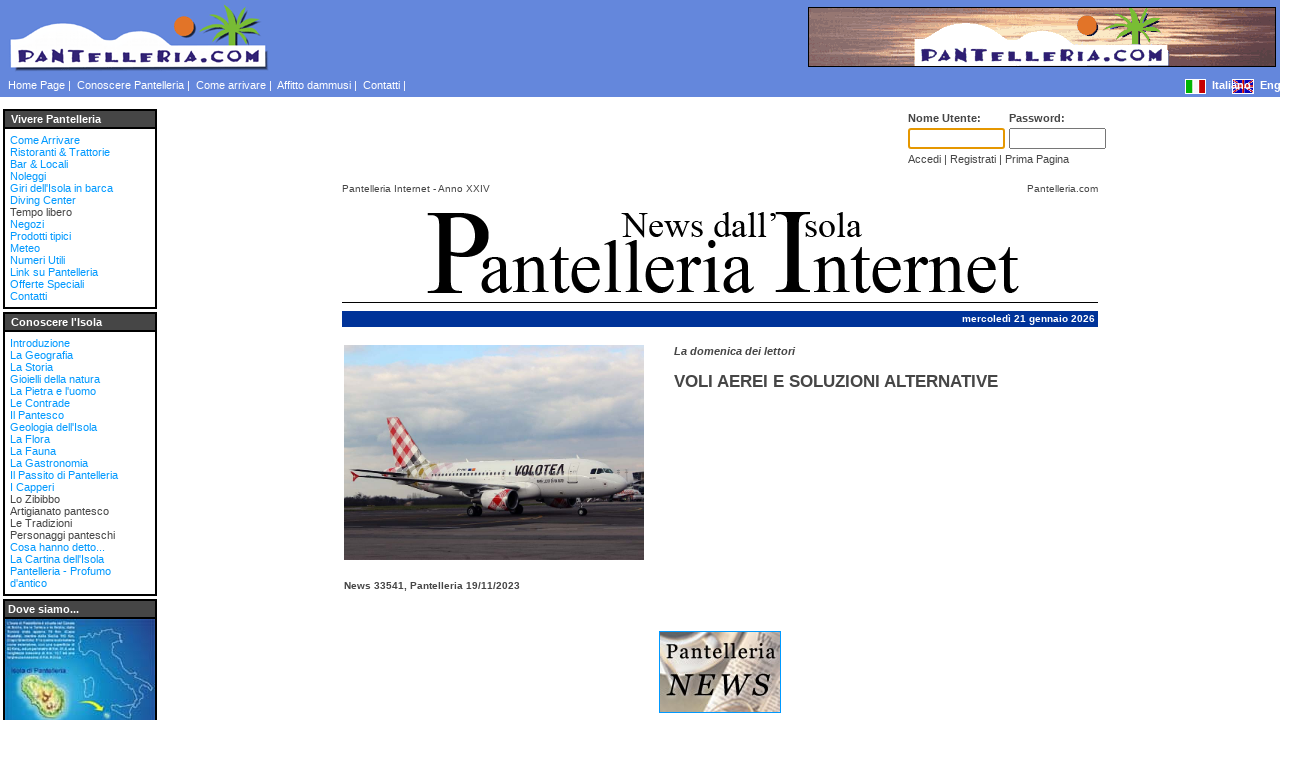

--- FILE ---
content_type: text/html
request_url: https://www.pantelleria.com/news/lista_news.asp?NEWS_ID=32990
body_size: 85314
content:




<html>
<head>
<!-- pantelleria, dammusi pantelleria, voli pantelleria, albergo pantelleria, dammuso pantelleria, hotel pantelleria, residence pantelleria, casa vacanza pantelleria, passito pantelleria, vacanza pantelleria, isola di pantelleria, case vacanze pantelleria, diving pantelleria, immersioni, pantelleria travel, panteschi, pantesco, dammusi, dammuso, prodotti tipici, capperi, zibibbo, lampedusa -->
<title>Pantelleria News N° 33541/2023: La domenica dei lettori VOLI AEREI E SOLUZIONI ALTERNATIVE</title>
<meta name="description" content="News N° 33541/2023: !--[if gte mso 9]xml
 w:WordDocument
  w:ViewNormal/w:View
  w:Zoom0/w:Zoom
  w:TrackMoves/
  w:TrackFormatting/
  w:HyphenationZone14/w:HyphenationZone
  w:Punctuatio">
<meta name="keywords" content="pantelleria, dammusi pantelleria, voli pantelleria, albergo pantelleria, dammuso pantelleria, hotel pantelleria, residence pantelleria, casa vacanza pantelleria, passito pantelleria, vacanza pantelleria, isola di pantelleria, case vacanze pantelleria, diving pantelleria, immersioni, pantelleria travel, panteschi, pantesco, dammusi, dammuso, prodotti tipici, capperi, zibibbo, lampedusa">
<meta name="author" contents="Pantelleria.com, Giacomo Patanè">
<meta name="copyright" content="Pantelleria.com, Giacomo Patanè 2001, 2023 - Tutti i diritti sono riservati ">
<meta NAME="RESOURCE-TYPE" content="document">
<meta NAME="ROBOTS" content="index, follow">
<meta NAME="REVISIT-AFTER" content="7 days">
<meta http-equiv="Content-Type" content="text/html; charset=iso-8859-1">
<meta http-equiv="Content-Language" content="it" />

<link href="../stile.css" rel="stylesheet" type="text/css">


   <script language="javascript">
      function setfocus() {
      document.login.Account.focus();
      return;
      } 
   </script>


</head>

<body topmargin="0" leftmargin="0" oncontextmenu="return false" onselectstart="return false" ondragstart="return false" onload="setfocus()">

<script language="JavaScript">

img0="/images/bannertuttoilmare.gif";
lnk0="/index.asp";
alt0="Pantelleria.com - Clicca qui";
txt0="";
brd0="0"
trg0="_self"

img1="/images/bannertuttoilmare2.gif";
lnk1="/index.asp";
alt1="Pantelleria.com - Clicca qui";
txt1="";
brd1="0"
trg1="_self"

img2="/images/bannercuoremediterraneo.gif";
lnk2="/index.asp";
alt2="Pantelleria.com - Clicca qui";
txt2="";
brd2="0"
trg2="_self"

img3="/images/bannernews.gif";
lnk3="/news/index.asp";
alt3="Tutte le News sempre aggiornate dall'Isola di Pantelleria - Clicca qui";
txt3="";
brd3="0"
trg3="_self"

img4="/images/bannersoggiorni.gif";
lnk4="/dammusi/index.html";
alt4="Soggiorni a Pantelleria - Clicca qui";
txt4="";
brd4="0"
trg4="_self"

img5="/images/bannersoggiorni.gif";
lnk5="/dammusi/index.html";
alt5="Soggiorni a Pantelleria - Clicca qui";
txt5="";
brd5="0"
trg5="_self"

img6="/images/bannerfigliadelvento.gif";
lnk6="/index.asp";
alt6="Pantelleria, figlia del vento - Clicca qui";
txt6="";
brd6="0"
trg6="_self"

img7="/images/bannerfigliadelvento.gif";
lnk7="/index.asp";
alt7="Pantelleria, figlia del vento - Clicca qui";
txt7="";
brd7="0"
trg7="_self"

img8="/images/bannervoli.gif";
lnk8="/come-arrivare.asp";
alt8="Voli charter - Clicca qui";
txt8="";
brd8="0"
trg8="_self"

img9="/images/bannervoli.gif";
lnk9="/come-arrivare.asp";
alt9="Voli charter - Clicca qui";
txt9="";
brd9="0"
trg9="_self"

img10="/images/bannerstoria.gif";
lnk10="/pantelleria/storia.asp";
alt10="Storia di Pantelleria - Clicca qui";
txt10="";
brd10="0"
trg10="_self"

img11="/images/bannercappero.gif";
lnk11="/pantelleria/capperi-di-pantelleria.asp";
alt11="Capperi di Pantelleria - Clicca qui";
txt11="";
brd11="0"
trg11="_self"

img12="/images/banner_mariovalenza.jpg";
lnk12="https://plus.google.com/photos/110451188154248595920/albums";
alt12="Archivio Fotografico di Mario Valenza - Clicca qui";
txt12="";
brd12="0"
trg12="_top"

len=13;  // change to equal number of banners

today=new Date();
today=today.getTime()/10;
rnd=today%len;
rnd = Math.floor(rnd);

//-->
</script>


      <table align="center" border="0" cellpadding="0" cellspacing="0" width="100%">
        <tr>
          <td width="100%" height="77">
            <table width="100%" height="100%" cellspacing="0" border="0">

              <tr>
                <td class="top" width="30%" valign="middle" align="left">
                  <a href="/index.asp">
                  <img border="0" src="/images/logo_pantelleriacom.gif" width="273" height="75" alt="Isola di Pantelleria, soggiorni in dammusi, hotel, residence, albergo, la guida completa di Pantelleria"></a>
                </td>
                <td class="top" width="70%" align="right">
                  <table border="0" cellpadding="0" cellspacing="3" width="100%">
                    <tr>
                      <td width="100%" class="top" align="right">
                        <script language="JavaScript">
                          document.writeln('<A HREF="'+eval("lnk"+rnd)+'" target="'+eval("trg"+rnd)+'"><IMG SRC="'+eval("img"+rnd)+'" ALT="'+eval("alt"+rnd)+'" border="'+eval("brd"+rnd)+'"><font size="1"><BR>'+eval("txt"+rnd)+'</A>');
                        </script>
                      </td>
                    </tr>
                  </table>
                </td>
              </tr>

              <tr>
                <td class="top" width="100%" height="20" colspan="2">
                  <table border="0" width="100%" height="100%" cellspacing="0">
                    <tr>
                      <td class="top" width="100%" height="18" valign="top" nowrap>&nbsp;
                        <a href="/index.asp" >Home Page</a>&nbsp;|&nbsp;
                        <a href="/pantelleria/index.asp">Conoscere Pantelleria</a>&nbsp;|&nbsp;
                        <a href="/come-arrivare.asp">Come arrivare</a>&nbsp;|&nbsp;
                        <a href="/dammusi/index.html">Affitto dammusi</a>&nbsp;|&nbsp;
						<a href="/contatti.asp">Contatti</a>&nbsp;|&nbsp;
					  </td>

                <td class="top" align="left" nowrap>
				   <a href="http://www.pantelleria.com/index.asp">
				   <img border="0" src="/images/italy_small.gif" width="19" height="13" style="border: 1px solid #FFFFFF" alt="Clicca qui per entrare - versione italiana" align="left"><b>&nbsp;Italiano&nbsp;</b></a>
				</td>
				<td class="top" align="left" nowrap>
				   <a href="http://www.pantelleria.com/english/index.asp">
				   <img border="0" src="/images/english_small.gif" width="20" height="13" style="border: 1px solid #FFFFFF" alt="Click here to enter - english version" align="left"><b>&nbsp;English&nbsp;</b></a>
				</td>

                    </tr>
                  </table>
                </td>
              </tr>

            </table>
          </td>
        </tr>
      </table>


<table><tr><td height="5" valign="top"></td></tr></table>

<table border="0" cellpadding="0" style="border-collapse: collapse" width="100%" id="table1">
	<tr>
		<td width="150" align="left" valign="top">

           
            <table border="0" cellpadding="0" cellspacing="3" width="150" id="table1">
              <tr>
                <td>
                  <table border="1" cellpadding="0" cellspacing="0" width="100%" bordercolor="#000000" bordercolorlight="#000000" bordercolordark="#FFFFFF" id="table2">
                    <tr>
                      <td class="intestazioni" width="100%" height="18">&nbsp; 
                        <b>Vivere Pantelleria</b>
                      </td>
                    </tr>
                    <tr>
                      <td width="100%">
                        <table border="0" cellpadding="5" cellspacing="0" width="100%" id="table3">
                          <tr>
                            <td width="100%">
							  <a href="/come-arrivare.asp">Come Arrivare</a><br>
							  <a href="/ristoranti.asp">Ristoranti &amp; Trattorie</a><br>
							  <a href="/bar.asp">Bar &amp; Locali</a><br>
							  <a href="/noleggi-pantelleria.asp" title="Noleggio Auto, Scouter, Biciclette, Gommoni, Gozzi, Motoscafi, Barche...">Noleggi</a><br>
							  <a href="/giri-in-barca.asp">Giri dell'Isola in barca</a><br>
							  <a href="/diving-pantelleria.asp">Diving Center</a><br>
							  Tempo libero</a><br>
							  <a href="/negozi.asp">Negozi</a><br>
							  <a href="/prodotti-tipici-pantelleria.asp">Prodotti tipici</a><br>
							  <a href="http://www.eurometeo.com/italian/forecast/city_LICG" target=_blank>Meteo</a><br>
							  <a href="/numeri-utili.asp">Numeri Utili</a><br>
							  <a href="/pantelleria-link.asp">Link su Pantelleria</a><br>
							  <a href="/index.asp">Offerte Speciali</a></br>
							  <a href="/contatti.asp">Contatti</a></td>
                          </tr>
                        </table>
                      </td>
                    </tr>
                  </table>
                </td>
              </tr>


              <tr>
                <td>
                  <table border="1" cellpadding="0" cellspacing="0" width="100%" bordercolor="#000000" bordercolorlight="#000000" bordercolordark="#FFFFFF" id="table2">
                    <tr>
                      <td class="intestazioni" width="100%" height="18">&nbsp; 
                        <b>Conoscere l'Isola</b>
                      </td>
                    </tr>
                    <tr>
                      <td width="100%">
                        <table border="0" cellpadding="5" cellspacing="0" width="100%" id="table3">
                          <tr>
                            <td width="100%">
							  <a href="/pantelleria/index.asp">Introduzione</a><br>
							  <a href="/pantelleria/geografia.asp">La Geografia</a><br>
							  <a href="/pantelleria/storia.asp">La Storia</a><br>
							  <a href="/pantelleria/gioielli-di-pantelleria.asp" title="Cosa vedere... bellezze naturali di Pantelleria">Gioielli della natura</a><br>
							  <a href="/pantelleria/architettura-di-pantelleria.asp" title="I Sesi, Il Castello, Il Dammuso...">La Pietra e l'uomo</a><br>
							  <a href="/pantelleria/contrade.asp" title="Toponomastica di Pantelleria">Le Contrade</a><br>
							  <a href="/pantelleria/pantesco.asp" title="Identità del pantesco, il soprannome (u gnuru)">Il Pantesco</a><br>
							  <a href="/pantelleria/geologia.asp">Geologia dell'Isola</a><br>
                              				  <a href="/pantelleria/flora.asp">La Flora</a><br>
							  <a href="/pantelleria/fauna.asp">La Fauna</a><br>
							  <a href="/pantelleria/gastronomia.asp">La Gastronomia</a><br>
							  <a href="/pantelleria/passito-di-pantelleria.asp">Il Passito di Pantelleria</a><br>
							  <a href="/pantelleria/capperi-di-pantelleria.asp">I Capperi</a><br>
							  Lo Zibibbo</a><br>
							  Artigianato pantesco</a><br>
							  Le Tradizioni</a><br>
							  Personaggi panteschi<br>
							  <a href="/pantelleria/vip-pantelleria.asp" title="Cosa hanno detto di Pantelleria">Cosa hanno detto...</a><br>
							  <a href="/pantelleria/cartina.asp">La Cartina dell'Isola</a><br>
							  <a href="/angelina-rodo/profumo-dantico.asp">Pantelleria - Profumo d'antico</a><br>
                            </td>
                          </tr>
                        </table>
                      </td>
                    </tr>
                  </table>
                </td>
              </tr>


              <tr>
                <td>
                  <div align="center">
                    <center>
                    <table border="1" cellpadding="0" cellspacing="0" bordercolor="#000000" bordercolorlight="#000000" bordercolordark="#FFFFFF" width="100%" id="table4">
                      <tr>
                        <td class="intestazioni" height="18"> 
                          <b>&nbsp;Dove siamo...</b>
                        </td>
                      </tr>
                      <tr>
                        <td>
						  <a href="/dove-siamo.asp">
						  <img border="0" src="/images/dovesiamo_small.jpg" width="150" height="112" alt="Cartina dell'Isola di Pantelleria, dove siamo..."></a>
						</td>
                      </tr>
                    </table>
                    </center>
                  </div>
                </td>
              </tr>

              <tr>
                <td>
                  <table border="1" cellpadding="0" cellspacing="0" width="100%" bordercolor="#000000" bordercolorlight="#000000" bordercolordark="#FFFFFF" id="table5">
                    <tr>
                      <td width="100%" class="intestazioni" height="18"> 
                        <b>&nbsp;Come raggiungerci</b>
                      </td>
                    </tr>
                    <tr>
                      <td width="100%">&nbsp;Potete raggiungere<br>
                        &nbsp;Pantelleria in <b><i> Aereo</i></b> da<br>
                        &nbsp;Milano, Roma con i<br>
                        &nbsp;voli charter<br>
                        &nbsp;Alitalia...<br>
                        &nbsp;Da Milano, Roma,<br>
						&nbsp;Trapani con Airone...<br>
						&nbsp;Da Palermo con<br>
						&nbsp;Meridiana...<br>
                        &nbsp;In&nbsp;<b><i>Nave</i></b> da Trapani con<br>
						&nbsp;Siremar o da Mazara del<br>
						&nbsp;Vallo con Tirrenia...<br>
                        &nbsp;In <i><b>Aliscafo</b></i> da Trapani<br>
                        &nbsp;con Ustica Lines<br>
                        &nbsp;[<a href="/come-arrivare.asp">dettagli</a>]
                      </td>
                    </tr>
                  </table>
                  <p>&nbsp;</td>
                </tr>
              <tr>
                <td>
                </td>
              </tr>
              <tr>
                <td></td>
              </tr>
              <tr>
                <td></td>
              </tr>
              <tr>
                <td></td>
              </tr>
              <tr>
                <td></td>
              </tr>
              <tr>
                <td></td>
              </tr>
              <tr>
                <td></td>
              </tr>
            </table>


		</td>

		<td align="center" valign="top">

           <table width="70%" id="table2">

              <tr>
                 <td colspan="2">
                    



<FORM name="registrazione" ACTION="/news/inserimento_utente.asp" METHOD="post" target=_self>
<INPUT TYPE="HIDDEN" NAME="Operazione" VALUE="Inserimento">
</FORM>

<FORM name="modifica" ACTION="/news/inserimento_utente.asp" METHOD="post" target=_self>
<INPUT TYPE="HIDDEN" NAME="ID" VALUE="0">
<INPUT TYPE="HIDDEN" NAME="Operazione" VALUE="Modifica">
</FORM>

<FORM name="lista_utenti" ACTION="/news/lista_utenti.asp" METHOD="post" target=_self>
<INPUT TYPE="HIDDEN" NAME="Stato" VALUE="N">
<INPUT TYPE="HIDDEN" NAME="Operazione" VALUE="Cerca">
</FORM>

<FORM name="inserimento_utente" ACTION="/news/inserimento_utente.asp" METHOD="post" target=_self>
<INPUT TYPE="HIDDEN" NAME="Operazione" VALUE="Inserimento">
</FORM>

<FORM name="inserimento_news" encType="multipart/form-data" ACTION="/news/inserimento_news.asp" METHOD="post" target=_self>
<INPUT TYPE="HIDDEN" NAME="ID" VALUE="0">
<INPUT TYPE="HIDDEN" NAME="Operazione" VALUE="Inserimento">
</FORM>

<FORM name="lista_news" encType="multipart/form-data" ACTION="/news/lista_news.asp" METHOD="post" target=_self>
<INPUT TYPE="HIDDEN" NAME="Operazione" VALUE="Cerca">
</FORM>

<FORM name="lista_ultima_ora" encType="multipart/form-data" ACTION="/news/lista_ultima_ora.asp" METHOD="post" target=_self>
<INPUT TYPE="HIDDEN" NAME="Operazione" VALUE="Cerca">
</FORM>

<FORM name="logout" encType="multipart/form-data" ACTION="/news/lista_news.asp" METHOD="post" target=_self>
<INPUT TYPE="HIDDEN" NAME="Operazione" VALUE="Logout">
</FORM>



<FORM name="login" encType="multipart/form-data" ACTION="/news/lista_news.asp" METHOD="post" target=_self>

    <INPUT TYPE="HIDDEN" NAME="Operazione" VALUE="Login">

	<table align="right">
	   <tr>
	      <td>
		     <b>Nome Utente:</b>
		  </td>
		  <td>
		     <b>Password:</b>
		  </td>
	   </tr>
	   <tr>
          <td>
             <INPUT TYPE="TEXT" NAME="Account" VALUE="" size="10">
          </td>
          <td>
             <INPUT TYPE="PASSWORD" NAME="Password" VALUE="" size="10">
          </td>
       </tr>
       <tr>
          <td colspan="2">
             <a href="javascript: document.login.submit()" target=_self><font color="#464646">Accedi</font></a> | 
             <a href="javascript: document.registrazione.submit()" target=_self><font color="#464646">Registrati</font></a> | 
             <a href="index.asp" target=_self><font color="#464646">Prima Pagina</font></a>
             
          </td>
       </tr>
    </table>

</FORM>

<br>
                 </td>
              </tr>


              <tr>
                 <td colspan="2">
                    <TABLE width="100%" align="center">
<TR>
<TD width="100%" align="center" valign="top">
<TABLE align="center" width="100%" border="0" cellpadding="0" cellspacing="8">
<TR>
<TD width="50%" align="left" valign="top"><Font size="1" Face="Verdana, Helvetica">
Pantelleria Internet -  Anno XXIV
</FONT></TD>
<TD width="50%" align="right" valign="top"><Font size="1" Face="Verdana, Helvetica">
<a href="https://www.pantelleria.com/"><Font color="#464646">Pantelleria.com</a>
</FONT></TD>
</TR>
<TR>
<TD colspan="2" align="center" valign="top" width="100%">
<IMG SRC="https://www.pantelleria.com/news/testata.gif">
<IMG SRC="https://www.pantelleria.com/news/spot.gif" height="1" width="100%" border="0">
</TD>
</TR>
<TR>
<TD class="sfondo_blu" bgcolor="#003399" colspan="2" height="16" align="right" valign="middle" width="100%"><Font size="1" color="#FFFFFF" Face="Verdana, Helvetica"><b>
mercoledì 21 gennaio 2026&nbsp;
</b></font></TD>
</TR>
</TABLE>
<TABLE width="100%" cellpadding="10" cellspacing="0">
<TR>
<TD width="310" align="left" valign="top"><Font size="1" Face="Verdana, Helvetica"><b>
<IMG SRC="https://www.pantelleria.com/public/32990.jpg" width="300" style="width: 300px !important; max-width: 300px; height: auto; display: block;">
</b></font></TD>
<TD align="left" valign="top"><Font Face="Verdana, Helvetica">
<H4><i>La domenica dei lettori</i></H4>
<H2>VOLI AEREI E SOLUZIONI ALTERNATIVE</H2>
</FONT></TD>
</TR>
</TABLE>
<TABLE width="100%" cellpadding="10" cellspacing="0">
<TR>
<TD colspan="3" valign="top"><Font size="1" Face="Verdana, Helvetica"><b>
News 33541, Pantelleria 19/11/2023
</b></FONT></TD>
</TR>
<TR>
<TD colspan="3" width="100%" valign="top">
<P align="justify"><Font size="2" Face="Verdana, Helvetica">
<p><!--[if gte mso 9]><xml>
 <w:WordDocument>
  <w:View>Normal</w:View>
  <w:Zoom>0</w:Zoom>
  <w:TrackMoves/>
  <w:TrackFormatting/>
  <w:HyphenationZone>14</w:HyphenationZone>
  <w:PunctuationKerning/>
  <w:ValidateAgainstSchemas/>
  <w:SaveIfXMLInvalid>false</w:SaveIfXMLInvalid>
  <w:IgnoreMixedContent>false</w:IgnoreMixedContent>
  <w:AlwaysShowPlaceholderText>false</w:AlwaysShowPlaceholderText>
  <w:DoNotPromoteQF/>
  <w:LidThemeOther>IT</w:LidThemeOther>
  <w:LidThemeAsian>X-NONE</w:LidThemeAsian>
  <w:LidThemeComplexScript>X-NONE</w:LidThemeComplexScript>
  <w:Compatibility>
   <w:BreakWrappedTables/>
   <w:SnapToGridInCell/>
   <w:WrapTextWithPunct/>
   <w:UseAsianBreakRules/>
   <w:DontGrowAutofit/>
  ...<font color="#FF0000"><b> (utente e password richiesti)</b></font>
</FONT></P>
</TD>
</TR>
<TR>
<TD colspan="3" valign="top" width="100%">
<IMG SRC="https://www.pantelleria.com/news/spot.gif" height="1" width="100%" border="0">
</TD>
</TR>
</TABLE>
</TD>
</TR>
</TABLE>

                    <br>

                    <FORM name="Cerca" encType="multipart/form-data" ACTION="/news/lista_news.asp" METHOD="post" target=_self>

                    <table align="center" id="table3">

                    <INPUT TYPE="HIDDEN" NAME="Operazione" VALUE="Cerca">

                    <tr>
                    <td>Dal</td>
                    <td>Al</td>
                    <td>Ricerca testo</td>
                    <td></td>
                    </tr>
                    <tr>
                    <td><INPUT TYPE="TEXT" NAME="Data1" VALUE="11/01/2026" size="10"></td>
                    <td><INPUT TYPE="TEXT" NAME="Data2" VALUE="21/01/2026" size="10"></td>
                    <td><INPUT TYPE="TEXT" NAME="txtSearch" VALUE="" size="30"></td>
                    <td><a href="javascript: document.Cerca.submit()" target=_self><font color="#464646">&nbsp Cerca</font></a></td>
                    </tr>

                    </table>

                    </FORM>

                    <table width="100%" border="1" cellpadding="3" cellspacing="0" bordercolorlight="#464646" bordercolordark="#FFFFFF" bordercolor="#464646" id="table3">
                    <tr>
                    
                    <td class="intestazioni" align="center">
                    N°
                    </td>
                    <td class="intestazioni" align="center">
                    Località
                    </td>
                    <td class="intestazioni" align="center">
                    Data
                    </td>
                    <td class="intestazioni" align="center">
                    Titolo
                    </td>
                    </tr>


                    <FORM name="anteprima_news" ACTION="anteprima_news.asp" METHOD="post" target="_self">
                          <tr>
                          

                          <td class="" align="center" nowrap>
                                <img src="gest330.ico" align="middle">
                          <a href="lista_news.asp?NEWS_ID=37395"><font color="#464646">37936</font></a>
                          </font></td>
                          <td class="">
                          <a href="lista_news.asp?NEWS_ID=37395"><font color="#464646">Pantelleria</font></a>
                          </td>
                          <td class="" align="center">
                          <a href="lista_news.asp?NEWS_ID=37395"><font color="#464646">21/01/2026</a>
                          </td>
                          <td class="">
                          <a href="lista_news.asp?NEWS_ID=37395"><font color="#464646">RUBA L’INCASSO MENSILE AL SUO TITOLARE</a>
                          </td>
                          </tr>
                          <tr>
                          

                          <td class="" align="center" nowrap>
                                <img src="gest330.ico" align="middle">
                          <a href="lista_news.asp?NEWS_ID=37388"><font color="#464646">37929</font></a>
                          </font></td>
                          <td class="">
                          <a href="lista_news.asp?NEWS_ID=37388"><font color="#464646">Pantelleria</font></a>
                          </td>
                          <td class="" align="center">
                          <a href="lista_news.asp?NEWS_ID=37388"><font color="#464646">21/01/2026</a>
                          </td>
                          <td class="">
                          <a href="lista_news.asp?NEWS_ID=37388"><font color="#464646">NOVITA' MERCATINO</a>
                          </td>
                          </tr>
                          <tr>
                          

                          <td class="" align="center" nowrap>
                                <img src="gest330.ico" align="middle">
                          <a href="lista_news.asp?NEWS_ID=37405"><font color="#464646">37946</font></a>
                          </font></td>
                          <td class="">
                          <a href="lista_news.asp?NEWS_ID=37405"><font color="#464646">                   Pantelleria</font></a>
                          </td>
                          <td class="" align="center">
                          <a href="lista_news.asp?NEWS_ID=37405"><font color="#464646">21/01/2026</a>
                          </td>
                          <td class="">
                          <a href="lista_news.asp?NEWS_ID=37405"><font color="#464646">CONTRIBUTI ECONOMICI A FAVORE DELLE ASSOCIAZIONI SPORTIVE</a>
                          </td>
                          </tr>
                          <tr>
                          

                          <td class="" align="center" nowrap>
                                <img src="gest330.ico" align="middle">
                          <a href="lista_news.asp?NEWS_ID=37404"><font color="#464646">37945</font></a>
                          </font></td>
                          <td class="">
                          <a href="lista_news.asp?NEWS_ID=37404"><font color="#464646">Pantelleria</font></a>
                          </td>
                          <td class="" align="center">
                          <a href="lista_news.asp?NEWS_ID=37404"><font color="#464646">21/01/2026</a>
                          </td>
                          <td class="">
                          <a href="lista_news.asp?NEWS_ID=37404"><font color="#464646">RIPRENDONO LE ATTIVITA' DIDATTICHE NELLE SCUOLE</a>
                          </td>
                          </tr>
                          <tr>
                          

                          <td class="" align="center" nowrap>
                                <img src="gest330.ico" align="middle">
                          <a href="lista_news.asp?NEWS_ID=37403"><font color="#464646">37944</font></a>
                          </font></td>
                          <td class="">
                          <a href="lista_news.asp?NEWS_ID=37403"><font color="#464646">Pantelleria</font></a>
                          </td>
                          <td class="" align="center">
                          <a href="lista_news.asp?NEWS_ID=37403"><font color="#464646">21/01/2026</a>
                          </td>
                          <td class="">
                          <a href="lista_news.asp?NEWS_ID=37403"><font color="#464646">SERVIZIO MENSA SCOLASTICA</a>
                          </td>
                          </tr>
                          <tr>
                          

                          <td class="" align="center" nowrap>
                                <img src="gest330.ico" align="middle">
                          <a href="lista_news.asp?NEWS_ID=37408"><font color="#464646">37949</font></a>
                          </font></td>
                          <td class="">
                          <a href="lista_news.asp?NEWS_ID=37408"><font color="#464646">Pantelleria</font></a>
                          </td>
                          <td class="" align="center">
                          <a href="lista_news.asp?NEWS_ID=37408"><font color="#464646">21/01/2026</a>
                          </td>
                          <td class="">
                          <a href="lista_news.asp?NEWS_ID=37408"><font color="#464646">CICLONE HARRY: IL SINDACO RINGRAZIA CHI HA COLLABORATO A GESTIRE,LA CRITICITA'</a>
                          </td>
                          </tr>
                          <tr>
                          

                          <td class="" align="center" nowrap>
                                <img src="gest330.ico" align="middle">
                          <a href="lista_news.asp?NEWS_ID=37402"><font color="#464646">37943</font></a>
                          </font></td>
                          <td class="">
                          <a href="lista_news.asp?NEWS_ID=37402"><font color="#464646">Pantelleria</font></a>
                          </td>
                          <td class="" align="center">
                          <a href="lista_news.asp?NEWS_ID=37402"><font color="#464646">21/01/2026</a>
                          </td>
                          <td class="">
                          <a href="lista_news.asp?NEWS_ID=37402"><font color="#464646">RIPRENDONO A VOLARE GLI AEREI. FERMI ANCORA A TRAPANI I TRAGHETTI</a>
                          </td>
                          </tr>
                          <tr>
                          

                          <td class="" align="center" nowrap>
                                <img src="gest330.ico" align="middle">
                          <a href="lista_news.asp?NEWS_ID=37396"><font color="#464646">37937</font></a>
                          </font></td>
                          <td class="">
                          <a href="lista_news.asp?NEWS_ID=37396"><font color="#464646">Pantelleria</font></a>
                          </td>
                          <td class="" align="center">
                          <a href="lista_news.asp?NEWS_ID=37396"><font color="#464646">20/01/2026</a>
                          </td>
                          <td class="">
                          <a href="lista_news.asp?NEWS_ID=37396"><font color="#464646">NON ESPORRE MATERIALE CARTACEO</a>
                          </td>
                          </tr>
                          <tr>
                          

                          <td class="" align="center" nowrap>
                                <img src="gest330.ico" align="middle">
                          <a href="lista_news.asp?NEWS_ID=37397"><font color="#464646">37938</font></a>
                          </font></td>
                          <td class="">
                          <a href="lista_news.asp?NEWS_ID=37397"><font color="#464646">Pantelleria</font></a>
                          </td>
                          <td class="" align="center">
                          <a href="lista_news.asp?NEWS_ID=37397"><font color="#464646">20/01/2026</a>
                          </td>
                          <td class="">
                          <a href="lista_news.asp?NEWS_ID=37397"><font color="#464646">INTERVENTO DI DERATTIZZAZIONE</a>
                          </td>
                          </tr>
                          <tr>
                          

                          <td class="" align="center" nowrap>
                                <img src="gest330.ico" align="middle">
                          <a href="lista_news.asp?NEWS_ID=37401"><font color="#464646">37942</font></a>
                          </font></td>
                          <td class="">
                          <a href="lista_news.asp?NEWS_ID=37401"><font color="#464646">Pantelleria</font></a>
                          </td>
                          <td class="" align="center">
                          <a href="lista_news.asp?NEWS_ID=37401"><font color="#464646">20/01/2026</a>
                          </td>
                          <td class="">
                          <a href="lista_news.asp?NEWS_ID=37401"><font color="#464646">PANTELLERIA ALLA FIERA INTERNAZIONALE DEL TERMALISMO DI PARIGI</a>
                          </td>
                          </tr>
                          <tr>
                          

                          <td class="" align="center" nowrap>
                                <img src="gest330.ico" align="middle">
                          <a href="lista_news.asp?NEWS_ID=37391"><font color="#464646">37932</font></a>
                          </font></td>
                          <td class="">
                          <a href="lista_news.asp?NEWS_ID=37391"><font color="#464646">Pantelleria</font></a>
                          </td>
                          <td class="" align="center">
                          <a href="lista_news.asp?NEWS_ID=37391"><font color="#464646">20/01/2026</a>
                          </td>
                          <td class="">
                          <a href="lista_news.asp?NEWS_ID=37391"><font color="#464646">QUELLA PRIMA ESTATE PANTESCA</a>
                          </td>
                          </tr>
                          <tr>
                          

                          <td class="" align="center" nowrap>
                                <img src="gest330.ico" align="middle">
                          <a href="lista_news.asp?NEWS_ID=37400"><font color="#464646">37941</font></a>
                          </font></td>
                          <td class="">
                          <a href="lista_news.asp?NEWS_ID=37400"><font color="#464646">Pantelleria</font></a>
                          </td>
                          <td class="" align="center">
                          <a href="lista_news.asp?NEWS_ID=37400"><font color="#464646">20/01/2026</a>
                          </td>
                          <td class="">
                          <a href="lista_news.asp?NEWS_ID=37400"><font color="#464646">IL CICLONE DOVREBBE ATTENUARSI DOMANI MATTINA</a>
                          </td>
                          </tr>
                          <tr>
                          

                          <td class="" align="center" nowrap>
                                <img src="gest330.ico" align="middle">
                          <a href="lista_news.asp?NEWS_ID=37398"><font color="#464646">37939</font></a>
                          </font></td>
                          <td class="">
                          <a href="lista_news.asp?NEWS_ID=37398"><font color="#464646">Pantelleria</font></a>
                          </td>
                          <td class="" align="center">
                          <a href="lista_news.asp?NEWS_ID=37398"><font color="#464646">20/01/2026</a>
                          </td>
                          <td class="">
                          <a href="lista_news.asp?NEWS_ID=37398"><font color="#464646">CONTINUA IL CICLONE. FERMI TRAGHETTI ED AEREI</a>
                          </td>
                          </tr>
                          <tr>
                          

                          <td class="" align="center" nowrap>
                                <img src="gest330.ico" align="middle">
                          <a href="lista_news.asp?NEWS_ID=37390"><font color="#464646">37931</font></a>
                          </font></td>
                          <td class="">
                          <a href="lista_news.asp?NEWS_ID=37390"><font color="#464646">Pantelleria</font></a>
                          </td>
                          <td class="" align="center">
                          <a href="lista_news.asp?NEWS_ID=37390"><font color="#464646">19/01/2026</a>
                          </td>
                          <td class="">
                          <a href="lista_news.asp?NEWS_ID=37390"><font color="#464646">ALLEGRI C'E'</a>
                          </td>
                          </tr>
                          <tr>
                          

                          <td class="" align="center" nowrap>
                                <img src="gest330.ico" align="middle">
                          <a href="lista_news.asp?NEWS_ID=37372"><font color="#464646">37913</font></a>
                          </font></td>
                          <td class="">
                          <a href="lista_news.asp?NEWS_ID=37372"><font color="#464646">Pantelleria</font></a>
                          </td>
                          <td class="" align="center">
                          <a href="lista_news.asp?NEWS_ID=37372"><font color="#464646">19/01/2026</a>
                          </td>
                          <td class="">
                          <a href="lista_news.asp?NEWS_ID=37372"><font color="#464646">PUBBLICATI DUE CONCORSI RIPAM</a>
                          </td>
                          </tr>
                          <tr>
                          

                          <td class="" align="center" nowrap>
                                <img src="gest330.ico" align="middle">
                          <a href="lista_news.asp?NEWS_ID=37393"><font color="#464646">37934</font></a>
                          </font></td>
                          <td class="">
                          <a href="lista_news.asp?NEWS_ID=37393"><font color="#464646">Pantelleria</font></a>
                          </td>
                          <td class="" align="center">
                          <a href="lista_news.asp?NEWS_ID=37393"><font color="#464646">19/01/2026</a>
                          </td>
                          <td class="">
                          <a href="lista_news.asp?NEWS_ID=37393"><font color="#464646">STRADA BALATA DEI TURCHI: UN NODO IRRISOLTO</a>
                          </td>
                          </tr>
                          <tr>
                          

                          <td class="" align="center" nowrap>
                                <img src="gest330.ico" align="middle">
                          <a href="lista_news.asp?NEWS_ID=37394"><font color="#464646">37935</font></a>
                          </font></td>
                          <td class="">
                          <a href="lista_news.asp?NEWS_ID=37394"><font color="#464646">Pantelleria</font></a>
                          </td>
                          <td class="" align="center">
                          <a href="lista_news.asp?NEWS_ID=37394"><font color="#464646">19/01/2026</a>
                          </td>
                          <td class="">
                          <a href="lista_news.asp?NEWS_ID=37394"><font color="#464646">L'ASP TRAPANI INVITA L'UTENZA A RECARSI IN OSPEDALE SOLO PER LE EMERGENZE</a>
                          </td>
                          </tr>
                          <tr>
                          

                          <td class="" align="center" nowrap>
                                <img src="gest330.ico" align="middle">
                          <a href="lista_news.asp?NEWS_ID=37392"><font color="#464646">37933</font></a>
                          </font></td>
                          <td class="">
                          <a href="lista_news.asp?NEWS_ID=37392"><font color="#464646">Pantelleria</font></a>
                          </td>
                          <td class="" align="center">
                          <a href="lista_news.asp?NEWS_ID=37392"><font color="#464646">19/01/2026</a>
                          </td>
                          <td class="">
                          <a href="lista_news.asp?NEWS_ID=37392"><font color="#464646">ALLERTA MALTEMPO. CHIUSE TUTTE LE SCUOLE</a>
                          </td>
                          </tr>
                          <tr>
                          

                          <td class="" align="center" nowrap>
                                <img src="gest330.ico" align="middle">
                          <a href="lista_news.asp?NEWS_ID=37387"><font color="#464646">37928</font></a>
                          </font></td>
                          <td class="">
                          <a href="lista_news.asp?NEWS_ID=37387"><font color="#464646">Pantelleria</font></a>
                          </td>
                          <td class="" align="center">
                          <a href="lista_news.asp?NEWS_ID=37387"><font color="#464646">18/01/2026</a>
                          </td>
                          <td class="">
                          <a href="lista_news.asp?NEWS_ID=37387"><font color="#464646">OGGI VI PRESENTIAMO ASIA E CHLOE, IN ATTESA DI UN AMICO PER SEMPRE</a>
                          </td>
                          </tr>
                          <tr>
                          

                          <td class="" align="center" nowrap>
                                <img src="gest330.ico" align="middle">
                          <a href="lista_news.asp?NEWS_ID=37385"><font color="#464646">37926</font></a>
                          </font></td>
                          <td class="">
                          <a href="lista_news.asp?NEWS_ID=37385"><font color="#464646">Roma</font></a>
                          </td>
                          <td class="" align="center">
                          <a href="lista_news.asp?NEWS_ID=37385"><font color="#464646">18/01/2026</a>
                          </td>
                          <td class="">
                          <a href="lista_news.asp?NEWS_ID=37385"><font color="#464646">PAOLO BINDA, CHIRURGO E MUSICISTA</a>
                          </td>
                          </tr>
                          <tr>
                          

                          <td class="" align="center" nowrap>
                                <img src="gest330.ico" align="middle">
                          <a href="lista_news.asp?NEWS_ID=37378"><font color="#464646">37919</font></a>
                          </font></td>
                          <td class="">
                          <a href="lista_news.asp?NEWS_ID=37378"><font color="#464646">Milano</font></a>
                          </td>
                          <td class="" align="center">
                          <a href="lista_news.asp?NEWS_ID=37378"><font color="#464646">18/01/2026</a>
                          </td>
                          <td class="">
                          <a href="lista_news.asp?NEWS_ID=37378"><font color="#464646">I PROBLEMI DELLA STRADA PER BALATA DEI TURCHI</a>
                          </td>
                          </tr>
                          <tr>
                          

                          <td class="" align="center" nowrap>
                                <img src="gest330.ico" align="middle">
                          <a href="lista_news.asp?NEWS_ID=37389"><font color="#464646">37930</font></a>
                          </font></td>
                          <td class="">
                          <a href="lista_news.asp?NEWS_ID=37389"><font color="#464646">Pantelleria</font></a>
                          </td>
                          <td class="" align="center">
                          <a href="lista_news.asp?NEWS_ID=37389"><font color="#464646">18/01/2026</a>
                          </td>
                          <td class="">
                          <a href="lista_news.asp?NEWS_ID=37389"><font color="#464646">IL 19 E 20 GENNAIO SARANNO PRESENTI FENOMENI METEO DI ESTREMA INTENSITA'</a>
                          </td>
                          </tr>
                          <tr>
                          

                          <td class="" align="center" nowrap>
                                <img src="gest330.ico" align="middle">
                          <a href="lista_news.asp?NEWS_ID=37386"><font color="#464646">37927</font></a>
                          </font></td>
                          <td class="">
                          <a href="lista_news.asp?NEWS_ID=37386"><font color="#464646">Pantelleria</font></a>
                          </td>
                          <td class="" align="center">
                          <a href="lista_news.asp?NEWS_ID=37386"><font color="#464646">18/01/2026</a>
                          </td>
                          <td class="">
                          <a href="lista_news.asp?NEWS_ID=37386"><font color="#464646">SCONSIGLIATA LA FRUIZIONE DEI SENTIERI DEL PARCO  NEI GIORNI DI LUNEDÌ 19 E MARTEDÌ 20 GENNAIO</a>
                          </td>
                          </tr>
                          <tr>
                          

                          <td class="" align="center" nowrap>
                                <img src="gest330.ico" align="middle">
                          <a href="lista_news.asp?NEWS_ID=37381"><font color="#464646">37922</font></a>
                          </font></td>
                          <td class="">
                          <a href="lista_news.asp?NEWS_ID=37381"><font color="#464646">Pantelleria</font></a>
                          </td>
                          <td class="" align="center">
                          <a href="lista_news.asp?NEWS_ID=37381"><font color="#464646">17/01/2026</a>
                          </td>
                          <td class="">
                          <a href="lista_news.asp?NEWS_ID=37381"><font color="#464646">SPONGEBOB </a>
                          </td>
                          </tr>
                          <tr>
                          

                          <td class="" align="center" nowrap>
                                <img src="gest330.ico" align="middle">
                          <a href="lista_news.asp?NEWS_ID=37368"><font color="#464646">37909</font></a>
                          </font></td>
                          <td class="">
                          <a href="lista_news.asp?NEWS_ID=37368"><font color="#464646">Pantelleria</font></a>
                          </td>
                          <td class="" align="center">
                          <a href="lista_news.asp?NEWS_ID=37368"><font color="#464646">17/01/2026</a>
                          </td>
                          <td class="">
                          <a href="lista_news.asp?NEWS_ID=37368"><font color="#464646">LAVORI DI AMPLIAMENTO DELLA CAPACITÀ RICETTIVA E INTERDIZIONE TEMPORANEA DI AREA</a>
                          </td>
                          </tr>
                          <tr>
                          

                          <td class="" align="center" nowrap>
                                <img src="gest330.ico" align="middle">
                          <a href="lista_news.asp?NEWS_ID=37383"><font color="#464646">37924</font></a>
                          </font></td>
                          <td class="">
                          <a href="lista_news.asp?NEWS_ID=37383"><font color="#464646">Pantelleria</font></a>
                          </td>
                          <td class="" align="center">
                          <a href="lista_news.asp?NEWS_ID=37383"><font color="#464646">17/01/2026</a>
                          </td>
                          <td class="">
                          <a href="lista_news.asp?NEWS_ID=37383"><font color="#464646">RIMANDATA LA SOSTITUZIONE DEL PIETRO NOVELLI CON IL COSSYRA</a>
                          </td>
                          </tr>
                          <tr>
                          

                          <td class="" align="center" nowrap>
                                <img src="gest330.ico" align="middle">
                          <a href="lista_news.asp?NEWS_ID=37382"><font color="#464646">37923</font></a>
                          </font></td>
                          <td class="">
                          <a href="lista_news.asp?NEWS_ID=37382"><font color="#464646">Pantelleria</font></a>
                          </td>
                          <td class="" align="center">
                          <a href="lista_news.asp?NEWS_ID=37382"><font color="#464646">17/01/2026</a>
                          </td>
                          <td class="">
                          <a href="lista_news.asp?NEWS_ID=37382"><font color="#464646">IL PARCO NAZIONALE DI PANTELLERIA ALLA F.RE.E DI MONACO</a>
                          </td>
                          </tr>
                          <tr>
                          

                          <td class="" align="center" nowrap>
                                <img src="gest330.ico" align="middle">
                          <a href="lista_news.asp?NEWS_ID=37384"><font color="#464646">37925</font></a>
                          </font></td>
                          <td class="">
                          <a href="lista_news.asp?NEWS_ID=37384"><font color="#464646">Pantelleria</font></a>
                          </td>
                          <td class="" align="center">
                          <a href="lista_news.asp?NEWS_ID=37384"><font color="#464646">17/01/2026</a>
                          </td>
                          <td class="">
                          <a href="lista_news.asp?NEWS_ID=37384"><font color="#464646">TRASPORTO SANITARIO URGENTE DA PANTELLERIA A PALERMO</a>
                          </td>
                          </tr>
                          <tr>
                          

                          <td class="" align="center" nowrap>
                                <img src="gest330.ico" align="middle">
                          <a href="lista_news.asp?NEWS_ID=37379"><font color="#464646">37920</font></a>
                          </font></td>
                          <td class="">
                          <a href="lista_news.asp?NEWS_ID=37379"><font color="#464646">Pantelleria</font></a>
                          </td>
                          <td class="" align="center">
                          <a href="lista_news.asp?NEWS_ID=37379"><font color="#464646">16/01/2026</a>
                          </td>
                          <td class="">
                          <a href="lista_news.asp?NEWS_ID=37379"><font color="#464646">GLI ORARI DELLE MESSE - ORARI UFFICI COMUNALI</a>
                          </td>
                          </tr>
                          <tr>
                          

                          <td class="" align="center" nowrap>
                                <img src="gest330.ico" align="middle">
                          <a href="lista_news.asp?NEWS_ID=37373"><font color="#464646">37914</font></a>
                          </font></td>
                          <td class="">
                          <a href="lista_news.asp?NEWS_ID=37373"><font color="#464646">Trapani</font></a>
                          </td>
                          <td class="" align="center">
                          <a href="lista_news.asp?NEWS_ID=37373"><font color="#464646">16/01/2026</a>
                          </td>
                          <td class="">
                          <a href="lista_news.asp?NEWS_ID=37373"><font color="#464646">TONI SCILLA: “BUON LAVORO A GIUSI D’AIETTI, NEO ASSESSORE COMUNALE DI PANTELLERIA. </a>
                          </td>
                          </tr>
                          <tr>
                          

                          <td class="" align="center" nowrap>
                                <img src="gest330.ico" align="middle">
                          <a href="lista_news.asp?NEWS_ID=37380"><font color="#464646">37921</font></a>
                          </font></td>
                          <td class="">
                          <a href="lista_news.asp?NEWS_ID=37380"><font color="#464646">Pantelleria</font></a>
                          </td>
                          <td class="" align="center">
                          <a href="lista_news.asp?NEWS_ID=37380"><font color="#464646">16/01/2026</a>
                          </td>
                          <td class="">
                          <a href="lista_news.asp?NEWS_ID=37380"><font color="#464646">RICHIESTA DI ESTENSIONE A PANTELLERIA DEL MODELLO DI ASSISTENZA ONCOLOGICA </a>
                          </td>
                          </tr>
                          <tr>
                          

                          <td class="" align="center" nowrap>
                                <img src="gest330.ico" align="middle">
                          <a href="lista_news.asp?NEWS_ID=37376"><font color="#464646">37917</font></a>
                          </font></td>
                          <td class="">
                          <a href="lista_news.asp?NEWS_ID=37376"><font color="#464646">Pantelleria</font></a>
                          </td>
                          <td class="" align="center">
                          <a href="lista_news.asp?NEWS_ID=37376"><font color="#464646">16/01/2026</a>
                          </td>
                          <td class="">
                          <a href="lista_news.asp?NEWS_ID=37376"><font color="#464646">MESSA IN SICUREZZA DEL CAMPANILE DEL CASTELLO MEDIOEVALE DI PANTELLERIA</a>
                          </td>
                          </tr>
                          <tr>
                          

                          <td class="" align="center" nowrap>
                                <img src="gest330.ico" align="middle">
                          <a href="lista_news.asp?NEWS_ID=37375"><font color="#464646">37916</font></a>
                          </font></td>
                          <td class="">
                          <a href="lista_news.asp?NEWS_ID=37375"><font color="#464646">Pantelleria</font></a>
                          </td>
                          <td class="" align="center">
                          <a href="lista_news.asp?NEWS_ID=37375"><font color="#464646">16/01/2026</a>
                          </td>
                          <td class="">
                          <a href="lista_news.asp?NEWS_ID=37375"><font color="#464646">PROGETTO GENERAZIONI IN RETE</a>
                          </td>
                          </tr>
                          <tr>
                          

                          <td class="" align="center" nowrap>
                                <img src="gest330.ico" align="middle">
                          <a href="lista_news.asp?NEWS_ID=37377"><font color="#464646">37918</font></a>
                          </font></td>
                          <td class="">
                          <a href="lista_news.asp?NEWS_ID=37377"><font color="#464646">Pantelleria</font></a>
                          </td>
                          <td class="" align="center">
                          <a href="lista_news.asp?NEWS_ID=37377"><font color="#464646">16/01/2026</a>
                          </td>
                          <td class="">
                          <a href="lista_news.asp?NEWS_ID=37377"><font color="#464646">PROGETTO PANTHER: CONCLUSA UNA PRIMA PARTE SI GUARDA A NUOVI SVILUPPI</a>
                          </td>
                          </tr>
                          <tr>
                          

                          <td class="" align="center" nowrap>
                                <img src="gest330.ico" align="middle">
                          <a href="lista_news.asp?NEWS_ID=37369"><font color="#464646">37910</font></a>
                          </font></td>
                          <td class="">
                          <a href="lista_news.asp?NEWS_ID=37369"><font color="#464646">Pantelleria</font></a>
                          </td>
                          <td class="" align="center">
                          <a href="lista_news.asp?NEWS_ID=37369"><font color="#464646">15/01/2026</a>
                          </td>
                          <td class="">
                          <a href="lista_news.asp?NEWS_ID=37369"><font color="#464646">RITORNA IL TRAGHETTO COSSYRA</a>
                          </td>
                          </tr>
                          <tr>
                          

                          <td class="" align="center" nowrap>
                                <img src="gest330.ico" align="middle">
                          <a href="lista_news.asp?NEWS_ID=37367"><font color="#464646">37908</font></a>
                          </font></td>
                          <td class="">
                          <a href="lista_news.asp?NEWS_ID=37367"><font color="#464646">Pantelleria</font></a>
                          </td>
                          <td class="" align="center">
                          <a href="lista_news.asp?NEWS_ID=37367"><font color="#464646">15/01/2026</a>
                          </td>
                          <td class="">
                          <a href="lista_news.asp?NEWS_ID=37367"><font color="#464646">IL CONSIGLIO DIRETTIVO DEL C.C.V.G.  STA PREDISPONENDO UN PROGETTO INNOVATIVO</a>
                          </td>
                          </tr>
                          <tr>
                          

                          <td class="" align="center" nowrap>
                                <img src="gest330.ico" align="middle">
                          <a href="lista_news.asp?NEWS_ID=37365"><font color="#464646">37906</font></a>
                          </font></td>
                          <td class="">
                          <a href="lista_news.asp?NEWS_ID=37365"><font color="#464646">Pantelleria</font></a>
                          </td>
                          <td class="" align="center">
                          <a href="lista_news.asp?NEWS_ID=37365"><font color="#464646">15/01/2026</a>
                          </td>
                          <td class="">
                          <a href="lista_news.asp?NEWS_ID=37365"><font color="#464646">IL SINDACO D'ANCONA INCONTRA IL PRESIDENTE SCHIFANI. PRESENTI TONI SCILLA E GIANNI RIZZO</a>
                          </td>
                          </tr>
                          <tr>
                          

                          <td class="" align="center" nowrap>
                                <img src="gest330.ico" align="middle">
                          <a href="lista_news.asp?NEWS_ID=37371"><font color="#464646">37912</font></a>
                          </font></td>
                          <td class="">
                          <a href="lista_news.asp?NEWS_ID=37371"><font color="#464646">Pantelleria</font></a>
                          </td>
                          <td class="" align="center">
                          <a href="lista_news.asp?NEWS_ID=37371"><font color="#464646">15/01/2026</a>
                          </td>
                          <td class="">
                          <a href="lista_news.asp?NEWS_ID=37371"><font color="#464646">PANTELLERIA SI CANDIDA “CAPITALE ITALIANA DEL MARE 2026” </a>
                          </td>
                          </tr>
                          <tr>
                          

                          <td class="" align="center" nowrap>
                                <img src="gest330.ico" align="middle">
                          <a href="lista_news.asp?NEWS_ID=37366"><font color="#464646">37907</font></a>
                          </font></td>
                          <td class="">
                          <a href="lista_news.asp?NEWS_ID=37366"><font color="#464646">Pantelleria</font></a>
                          </td>
                          <td class="" align="center">
                          <a href="lista_news.asp?NEWS_ID=37366"><font color="#464646">15/01/2026</a>
                          </td>
                          <td class="">
                          <a href="lista_news.asp?NEWS_ID=37366"><font color="#464646">FORMALIZZATO PERCORSO PER PARTECIPAZIONE A ''CAPITALE DEL MARE''</a>
                          </td>
                          </tr>
                          <tr>
                          

                          <td class="" align="center" nowrap>
                                <img src="gest330.ico" align="middle">
                          <a href="lista_news.asp?NEWS_ID=37370"><font color="#464646">37911</font></a>
                          </font></td>
                          <td class="">
                          <a href="lista_news.asp?NEWS_ID=37370"><font color="#464646">Pantelleria</font></a>
                          </td>
                          <td class="" align="center">
                          <a href="lista_news.asp?NEWS_ID=37370"><font color="#464646">15/01/2026</a>
                          </td>
                          <td class="">
                          <a href="lista_news.asp?NEWS_ID=37370"><font color="#464646">PROGETTO ROTARY “IL MIO CANTO LIBERO” - CASA CIRCONTARIALE DI CASTELVETRANO</a>
                          </td>
                          </tr>
                          <tr>
                          

                          <td class="" align="center" nowrap>
                                <img src="gest330.ico" align="middle">
                          <a href="lista_news.asp?NEWS_ID=37362"><font color="#464646">37903</font></a>
                          </font></td>
                          <td class="">
                          <a href="lista_news.asp?NEWS_ID=37362"><font color="#464646">Pantelleria</font></a>
                          </td>
                          <td class="" align="center">
                          <a href="lista_news.asp?NEWS_ID=37362"><font color="#464646">14/01/2026</a>
                          </td>
                          <td class="">
                          <a href="lista_news.asp?NEWS_ID=37362"><font color="#464646">IL PROBLEMA DEI VOLI DAT</a>
                          </td>
                          </tr>
                          <tr>
                          

                          <td class="" align="center" nowrap>
                                <img src="gest330.ico" align="middle">
                          <a href="lista_news.asp?NEWS_ID=37360"><font color="#464646">37901</font></a>
                          </font></td>
                          <td class="">
                          <a href="lista_news.asp?NEWS_ID=37360"><font color="#464646">Pantelleria</font></a>
                          </td>
                          <td class="" align="center">
                          <a href="lista_news.asp?NEWS_ID=37360"><font color="#464646">14/01/2026</a>
                          </td>
                          <td class="">
                          <a href="lista_news.asp?NEWS_ID=37360"><font color="#464646"> INTERVENTI MIRATI DI RIPRISTINO E MESSA IN SICUREZZA DELLE STRADE STERRATE</a>
                          </td>
                          </tr>
                          <tr>
                          

                          <td class="" align="center" nowrap>
                                <img src="gest330.ico" align="middle">
                          <a href="lista_news.asp?NEWS_ID=37364"><font color="#464646">37905</font></a>
                          </font></td>
                          <td class="">
                          <a href="lista_news.asp?NEWS_ID=37364"><font color="#464646">Pantelleria</font></a>
                          </td>
                          <td class="" align="center">
                          <a href="lista_news.asp?NEWS_ID=37364"><font color="#464646">14/01/2026</a>
                          </td>
                          <td class="">
                          <a href="lista_news.asp?NEWS_ID=37364"><font color="#464646">IL NUOVO ASSESSORE GIUSEPPA GIUSY D'AIETTI HA GIURATO</a>
                          </td>
                          </tr>
                          <tr>
                          

                          <td class="" align="center" nowrap>
                                <img src="gest330.ico" align="middle">
                          <a href="lista_news.asp?NEWS_ID=37358"><font color="#464646">37899</font></a>
                          </font></td>
                          <td class="">
                          <a href="lista_news.asp?NEWS_ID=37358"><font color="#464646">Pantelleria</font></a>
                          </td>
                          <td class="" align="center">
                          <a href="lista_news.asp?NEWS_ID=37358"><font color="#464646">14/01/2026</a>
                          </td>
                          <td class="">
                          <a href="lista_news.asp?NEWS_ID=37358"><font color="#464646">ALICE BERNARDO TORNA ALL’ARTE CON “ZERO”</a>
                          </td>
                          </tr>
                          <tr>
                          

                          <td class="" align="center" nowrap>
                                <img src="gest330.ico" align="middle">
                          <a href="lista_news.asp?NEWS_ID=37363"><font color="#464646">37904</font></a>
                          </font></td>
                          <td class="">
                          <a href="lista_news.asp?NEWS_ID=37363"><font color="#464646">Pantelleria</font></a>
                          </td>
                          <td class="" align="center">
                          <a href="lista_news.asp?NEWS_ID=37363"><font color="#464646">14/01/2026</a>
                          </td>
                          <td class="">
                          <a href="lista_news.asp?NEWS_ID=37363"><font color="#464646">IL COMITATO PANTELLERIA VUOLE NASCERE'' CON IL SINDACO PER RIAVERE IL PUNTO NASCITA</a>
                          </td>
                          </tr>
                          <tr>
                          

                          <td class="" align="center" nowrap>
                                <img src="gest330.ico" align="middle">
                          <a href="lista_news.asp?NEWS_ID=37324"><font color="#464646">37865</font></a>
                          </font></td>
                          <td class="">
                          <a href="lista_news.asp?NEWS_ID=37324"><font color="#464646">Pantelleria</font></a>
                          </td>
                          <td class="" align="center">
                          <a href="lista_news.asp?NEWS_ID=37324"><font color="#464646">13/01/2026</a>
                          </td>
                          <td class="">
                          <a href="lista_news.asp?NEWS_ID=37324"><font color="#464646">ARRESTATO 28ENNE TRAPANESE   </a>
                          </td>
                          </tr>
                          <tr>
                          

                          <td class="" align="center" nowrap>
                                <img src="gest330.ico" align="middle">
                          <a href="lista_news.asp?NEWS_ID=37354"><font color="#464646">37895</font></a>
                          </font></td>
                          <td class="">
                          <a href="lista_news.asp?NEWS_ID=37354"><font color="#464646">Pantelleria</font></a>
                          </td>
                          <td class="" align="center">
                          <a href="lista_news.asp?NEWS_ID=37354"><font color="#464646">13/01/2026</a>
                          </td>
                          <td class="">
                          <a href="lista_news.asp?NEWS_ID=37354"><font color="#464646">COLLABORAZIONE TRA COMUNE E AGENZIA PROMOZIONE DEL TURISMO SOSTENIBILE  </a>
                          </td>
                          </tr>
                          <tr>
                          

                          <td class="" align="center" nowrap>
                                <img src="gest330.ico" align="middle">
                          <a href="lista_news.asp?NEWS_ID=37359"><font color="#464646">37900</font></a>
                          </font></td>
                          <td class="">
                          <a href="lista_news.asp?NEWS_ID=37359"><font color="#464646">Pantelleria</font></a>
                          </td>
                          <td class="" align="center">
                          <a href="lista_news.asp?NEWS_ID=37359"><font color="#464646">13/01/2026</a>
                          </td>
                          <td class="">
                          <a href="lista_news.asp?NEWS_ID=37359"><font color="#464646">LA DAT RISPONDE SULLA PROBLEMATICA DEI VOLI NON PRENOTABILI DA APRILE</a>
                          </td>
                          </tr>
                          <tr>
                          

                          <td class="" align="center" nowrap>
                                <img src="gest330.ico" align="middle">
                          <a href="lista_news.asp?NEWS_ID=37357"><font color="#464646">37898</font></a>
                          </font></td>
                          <td class="">
                          <a href="lista_news.asp?NEWS_ID=37357"><font color="#464646">Pantelleria</font></a>
                          </td>
                          <td class="" align="center">
                          <a href="lista_news.asp?NEWS_ID=37357"><font color="#464646">13/01/2026</a>
                          </td>
                          <td class="">
                          <a href="lista_news.asp?NEWS_ID=37357"><font color="#464646">L’ATI HA DISPOSTO LA LIQUIDAZIONE DI QUASI UN MILIONE DI EURO</a>
                          </td>
                          </tr>
                          <tr>
                          

                          <td class="" align="center" nowrap>
                                <img src="gest330.ico" align="middle">
                          <a href="lista_news.asp?NEWS_ID=37351"><font color="#464646">37892</font></a>
                          </font></td>
                          <td class="">
                          <a href="lista_news.asp?NEWS_ID=37351"><font color="#464646">Pantelleria</font></a>
                          </td>
                          <td class="" align="center">
                          <a href="lista_news.asp?NEWS_ID=37351"><font color="#464646">12/01/2026</a>
                          </td>
                          <td class="">
                          <a href="lista_news.asp?NEWS_ID=37351"><font color="#464646">LA BELLEZZA DELLO SPETTACOLO DI SAN SIRO</a>
                          </td>
                          </tr>
                          <tr>
                          

                          <td class="" align="center" nowrap>
                                <img src="gest330.ico" align="middle">
                          <a href="lista_news.asp?NEWS_ID=37352"><font color="#464646">37893</font></a>
                          </font></td>
                          <td class="">
                          <a href="lista_news.asp?NEWS_ID=37352"><font color="#464646">Pantelleria</font></a>
                          </td>
                          <td class="" align="center">
                          <a href="lista_news.asp?NEWS_ID=37352"><font color="#464646">12/01/2026</a>
                          </td>
                          <td class="">
                          <a href="lista_news.asp?NEWS_ID=37352"><font color="#464646">FESTA LITURGICA DEL BATTESIMO DI GESÙ NELLA PARROCCHIA DI SAN GAETANO A SCAURI </a>
                          </td>
                          </tr>
                          <tr>
                          

                          <td class="" align="center" nowrap>
                                <img src="gest330.ico" align="middle">
                          <a href="lista_news.asp?NEWS_ID=37355"><font color="#464646">37896</font></a>
                          </font></td>
                          <td class="">
                          <a href="lista_news.asp?NEWS_ID=37355"><font color="#464646">Pantelleria</font></a>
                          </td>
                          <td class="" align="center">
                          <a href="lista_news.asp?NEWS_ID=37355"><font color="#464646">12/01/2026</a>
                          </td>
                          <td class="">
                          <a href="lista_news.asp?NEWS_ID=37355"><font color="#464646">D’AIETTI GIUSEPPA ROSA NOMINATA ASSESSORE DOPO LE DIMISSIONI DI BENEDETTA CULOMA</a>
                          </td>
                          </tr>
                          <tr>
                          

                          <td class="" align="center" nowrap>
                                <img src="gest330.ico" align="middle">
                          <a href="lista_news.asp?NEWS_ID=37353"><font color="#464646">37894</font></a>
                          </font></td>
                          <td class="">
                          <a href="lista_news.asp?NEWS_ID=37353"><font color="#464646">Pantelleria</font></a>
                          </td>
                          <td class="" align="center">
                          <a href="lista_news.asp?NEWS_ID=37353"><font color="#464646">12/01/2026</a>
                          </td>
                          <td class="">
                          <a href="lista_news.asp?NEWS_ID=37353"><font color="#464646">RIPRESI I COLLEGAMENTI MARITTIMI</a>
                          </td>
                          </tr>
                          <tr>
                          

                          <td class="" align="center" nowrap>
                                <img src="gest330.ico" align="middle">
                          <a href="lista_news.asp?NEWS_ID=37356"><font color="#464646">37897</font></a>
                          </font></td>
                          <td class="">
                          <a href="lista_news.asp?NEWS_ID=37356"><font color="#464646">Pantelleria</font></a>
                          </td>
                          <td class="" align="center">
                          <a href="lista_news.asp?NEWS_ID=37356"><font color="#464646">12/01/2026</a>
                          </td>
                          <td class="">
                          <a href="lista_news.asp?NEWS_ID=37356"><font color="#464646">L'AMMINISTRAZIONE COMUNALE FA CAUSA AL MINISTERO PER LA SALUTE</a>
                          </td>
                          </tr>
                          <tr>
                          

                          <td class="" align="center" nowrap>
                                <img src="gest330.ico" align="middle">
                          <a href="lista_news.asp?NEWS_ID=37329"><font color="#464646">37870</font></a>
                          </font></td>
                          <td class="">
                          <a href="lista_news.asp?NEWS_ID=37329"><font color="#464646">Pantelleria</font></a>
                          </td>
                          <td class="" align="center">
                          <a href="lista_news.asp?NEWS_ID=37329"><font color="#464646">11/01/2026</a>
                          </td>
                          <td class="">
                          <a href="lista_news.asp?NEWS_ID=37329"><font color="#464646">SOSPENSIONE DELLA CORRENTE IN ALCUNE LOCALITA' DELL'ISOLA</a>
                          </td>
                          </tr>
                          <tr>
                          

                          <td class="" align="center" nowrap>
                                <img src="gest330.ico" align="middle">
                          <a href="lista_news.asp?NEWS_ID=37349"><font color="#464646">37890</font></a>
                          </font></td>
                          <td class="">
                          <a href="lista_news.asp?NEWS_ID=37349"><font color="#464646">Pantelleria</font></a>
                          </td>
                          <td class="" align="center">
                          <a href="lista_news.asp?NEWS_ID=37349"><font color="#464646">11/01/2026</a>
                          </td>
                          <td class="">
                          <a href="lista_news.asp?NEWS_ID=37349"><font color="#464646">OGGI VI RIPRESENTIAMO BREAK, CUCCIOLO DI HUSKY SOLI 7 MESI</a>
                          </td>
                          </tr>
                          <tr>
                          

                          <td class="" align="center" nowrap>
                                <img src="gest330.ico" align="middle">
                          <a href="lista_news.asp?NEWS_ID=37350"><font color="#464646">37891</font></a>
                          </font></td>
                          <td class="">
                          <a href="lista_news.asp?NEWS_ID=37350"><font color="#464646">Pantelleria</font></a>
                          </td>
                          <td class="" align="center">
                          <a href="lista_news.asp?NEWS_ID=37350"><font color="#464646">11/01/2026</a>
                          </td>
                          <td class="">
                          <a href="lista_news.asp?NEWS_ID=37350"><font color="#464646">PERCHE' NON SE NE E' PARLATO DURANTE LA VISITA DEL PRESIDENTE DEL LIBERO CONSORZIO?</a>
                          </td>
                          </tr>
                          <tr>
                          

                          <td class="" align="center" nowrap>
                                <img src="gest330.ico" align="middle">
                          <a href="lista_news.asp?NEWS_ID=37348"><font color="#464646">37889</font></a>
                          </font></td>
                          <td class="">
                          <a href="lista_news.asp?NEWS_ID=37348"><font color="#464646">Pantelleria</font></a>
                          </td>
                          <td class="" align="center">
                          <a href="lista_news.asp?NEWS_ID=37348"><font color="#464646">11/01/2026</a>
                          </td>
                          <td class="">
                          <a href="lista_news.asp?NEWS_ID=37348"><font color="#464646">CAPITALE DEL MARE, LEALI PER PANTELLERIA DENUNCIA: AMMINISTRAZIONE IN RITARDO</a>
                          </td>
                          </tr>
                          <tr>
                          

                          <td class="" align="center" nowrap>
                                <img src="gest330.ico" align="middle">
                          <a href="lista_news.asp?NEWS_ID=37344"><font color="#464646">37885</font></a>
                          </font></td>
                          <td class="">
                          <a href="lista_news.asp?NEWS_ID=37344"><font color="#464646">Pantelleria</font></a>
                          </td>
                          <td class="" align="center">
                          <a href="lista_news.asp?NEWS_ID=37344"><font color="#464646">11/01/2026</a>
                          </td>
                          <td class="">
                          <a href="lista_news.asp?NEWS_ID=37344"><font color="#464646">PROPOSTE DI MANIFESTAZIONI PUBBLICHE DA PRESENTARE ENTRO IL 28 FEBBRAIO</a>
                          </td>
                          </tr>
                          <tr>
                          

                          <td class="" align="center" nowrap>
                                <img src="gest330.ico" align="middle">
                          <a href="lista_news.asp?NEWS_ID=37347"><font color="#464646">37888</font></a>
                          </font></td>
                          <td class="">
                          <a href="lista_news.asp?NEWS_ID=37347"><font color="#464646">Pantelleria</font></a>
                          </td>
                          <td class="" align="center">
                          <a href="lista_news.asp?NEWS_ID=37347"><font color="#464646">11/01/2026</a>
                          </td>
                          <td class="">
                          <a href="lista_news.asp?NEWS_ID=37347"><font color="#464646">DA APRILE VOLI DAT NON PRENOTABILI</a>
                          </td>
                          </tr>
                          <tr>
                          

                          <td class="" align="center" nowrap>
                                <img src="gest330.ico" align="middle">
                          <a href="lista_news.asp?NEWS_ID=37342"><font color="#464646">37883</font></a>
                          </font></td>
                          <td class="">
                          <a href="lista_news.asp?NEWS_ID=37342"><font color="#464646">Pantelleria</font></a>
                          </td>
                          <td class="" align="center">
                          <a href="lista_news.asp?NEWS_ID=37342"><font color="#464646">11/01/2026</a>
                          </td>
                          <td class="">
                          <a href="lista_news.asp?NEWS_ID=37342"><font color="#464646">''ARCHITETTURA DELL'ASSURDO''</a>
                          </td>
                          </tr>

                    </FORM>

                    </table>

                    <br>
                    <hr>

                 </td>
              </tr>
           </table>

           <br>
           <a href="javascript: history.back()">Indietro</a> | 
           <a href="index.asp">Prima Pagina</a>

		</td>

		<td width="150" align="right" valign="top">

           
            <table border="0" cellpadding="0" cellspacing="5" width="120" bordercolorlight="#000000">

<!--
              <tr>
                <td valign="top" align="center">
                   <a target="_blank" href="/dammusi/index.html">
                   <img src="/images/logo_rukia.jpg" border="1" alt="I Dammusi di Rukia a Pantelleria..." width="120" height="80"></a></td>
                </td>
              </tr>
-->

              <tr>
                <td valign="top" align="center">
 		   <a target="_self" href="http://www.pantelleria.com/news/index.asp">
		   <img border="1" src="/images/logo_pantellerianews.jpg" alt="Pantelleria.com è anche informazione - Tutte le news in tempo reale dall'Isola di Pantelleria" width="120" height="80"></a></td>
                </td>
              </tr>

<!--
              <tr>
                <td valign="top" align="center">
		   <a target=_blank href="http://panorami.pantelleria360.it">
		   <img border="1" src="/images/logo_pantelleria360.gif" width="120" height="80" alt="Le foto panoramiche di pantelleria"></a></td>
                </td>
              </tr>
-->

<!--

              <tr>
                <td valign="top" align="center">
		   <a target=_blank href="http://www.prodottitipicipantelleria.it">
		   <img border="1" src="/images/logo-la-cala-cottone.jpg" width="120" height="80" alt="Prodotti tipici di Pantelleria"></a></td>
                </td>
              </tr>

-->

<!--

              <tr>
                <td valign="top" align="center">
		   <a target=_blank href="http://www.pantelleriautonoleggio.it">
		   <img border="1" src="/images/logo-dammusi-e-car.jpg" width="120" height="80" alt="Noloeggio auto & scooter a Pantelleria"></a></td>
                </td>
              </tr>

-->

              <tr>
                <td valign="top" align="center">
		   <a target=_blank href="http://www.prodottidipantelleria.com">
		   <img border="1" src="/images/logo-konza-kiffi.jpg" width="120" height="80" alt="Prodotti tipici di Pantelleria"></a></td>
                </td>
              </tr>

              <tr>
                <td valign="top" align="center">
                   <a target="_blank" href="http://www.daiettilibrodipantelleria.com">
		   <img border="1" src="/images/logo_angelodaietti.jpg" width="120" height="80"></a></td>
                </td>
              </tr>

              <tr>
                <td valign="top" align="center">
                   <a target="_blank" href="http://www.ilmeteo.it/portale/meteo-mare?citta=Pantelleria">
                   <img border="1" src="/images/meteo.gif" width="91" height="60" alt="che tempo fa a Pantelleria ?"></a></td>
                </td>
              </tr>

              <tr>
                <td valign="top" align="center">
                   <a target="_blank" href="http://www.eurometeo.com/italian/meteomar/id_ss">
                   <img border="1" src="/images/meteo_mare.gif" width="100" height="60" alt="Come è il mare a Pantelleria ?"></a></td>
                </td>
              </tr>

         </table>


		</td>
	</tr>
</table>


<p align="center"><Font size="1" Face="Verdana, Helvetica"><center>
<B>Pantelleria Internet - Quotidiano di Informazione</B><BR>
Direttore Responsabile Salvatore Gabriele - Responsabile Tecnico Giacomo Patanè<BR>
Editore Pantelleria Internet Via Genova, 1 - 91017 Pantelleria (TP) <A HREF="mailto:giornale@pantelleria.com">Email: giornale@pantelleria.com</A><BR>
Autorizzazione Registro Giornali Tribunale di Marsala N. 164-5/2007 del 17/07/2007<BR><BR><BR><BR>
Copyright © 2001, 2026 Pantelleria.com - Giacomo Patanè</p>
</CENTER></FONT></P>

</body>
</html>

